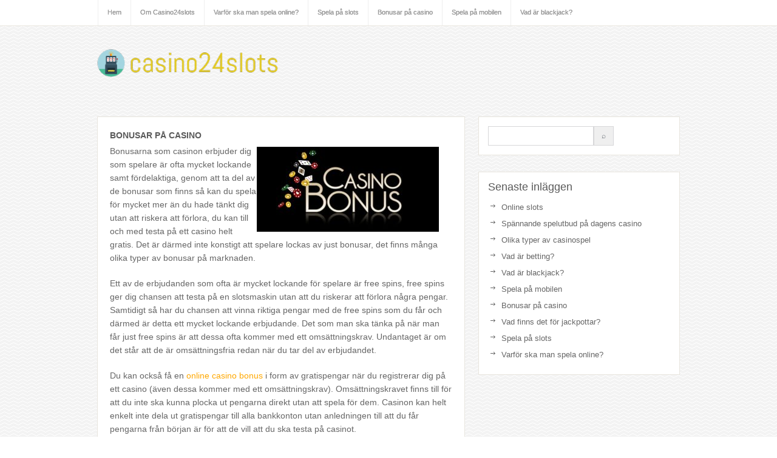

--- FILE ---
content_type: text/html; charset=utf-8
request_url: https://casino24slots.com/2016/11/05/bonusar-pa-casino/
body_size: 4787
content:
<!DOCTYPE html>
<html class="no-js" lang="en" dir="ltr">

<head>
	<meta charset="UTF-8">
	
	<title>  Bonusar på casino</title>

		
	<!--iOS/android/handheld specific -->	
	<link rel="apple-touch-icon" href="apple-touch-icon.png">			
	<meta name="viewport" content="width=device-width, initial-scale=1.0">						
	<meta name="apple-mobile-web-app-capable" content="yes">
	<meta name="apple-mobile-web-app-status-bar-style" content="black">
	
	<link href='http://fonts.googleapis.com/css?family=Signika:600,700' rel='stylesheet' type='text/css'>
	<link rel="stylesheet" type="text/css" media="all" href="https://casino24slots.com/wp-content/themes/bloggie/style.css" />
	<link rel='dns-prefetch' href='https://casino24slots.com' />
<link rel="alternate" type="application/rss+xml" title="Casino24slots.com &raquo; flöde" href="https://casino24slots.com/feed/" />
<link rel='stylesheet' id='formidable-css'  href='https://casino24slots.com/wp-content/plugins/formidable/css/formidableforms682.css?ver=9121202' type='text/css' media='all' />
<link rel='stylesheet' id='contact-form-7-css'  href='https://casino24slots.com/wp-content/plugins/contact-form-7/includes/css/styles.css?ver=5.1.9' type='text/css' media='all' />
<link rel='stylesheet' id='wp-polls-css'  href='https://casino24slots.com/wp-content/plugins/wp-polls/polls-css.css?ver=2.75.6' type='text/css' media='all' />
<style id='wp-polls-inline-css' type='text/css'>
.wp-polls .pollbar {
	margin: 1px;
	font-size: -2px;
	line-height: px;
	height: px;
	background-image: url('https://casino24slots.com/wp-content/plugins/wp-polls/images/pollbg.gif');
	border: 1px solid #;
}

</style>
<link rel='stylesheet' id='latest-posts-style-css'  href='https://casino24slots.com/wp-content/plugins/latest-posts/assets/css/style.css?ver=4.8.3' type='text/css' media='all' />
<script type='text/javascript' src='https://casino24slots.com/wp-includes/js/jquery/jquery.js?ver=1.12.4'></script>
<script type='text/javascript' src='https://casino24slots.com/wp-includes/js/jquery/jquery-migrate.min.js?ver=1.4.1'></script>
<link rel='https://api.w.org/' href='https://casino24slots.com/wp-json/' />
<link rel="EditURI" type="application/rsd+xml" title="RSD" href="https://casino24slots.com/xmlrpc.php?rsd" />
<link rel="wlwmanifest" type="application/wlwmanifest+xml" href="https://casino24slots.com/wp-includes/wlwmanifest.xml" /> 
<link rel='prev' title='Vad finns det för jackpottar?' href='https://casino24slots.com/2016/11/04/vad-finns-det-for-jackpottar/' />
<link rel='next' title='Spela på mobilen' href='https://casino24slots.com/2016/11/06/spela-pa-mobilen/' />
<!--Theme by MyThemeShop.com-->
<link rel="canonical" href="https://casino24slots.com/2016/11/05/bonusar-pa-casino/" />
<link rel='shortlink' href='https://casino24slots.com/?p=9' />
<link rel="alternate" type="application/json+oembed" href="https://casino24slots.com/wp-json/oembed/1.0/embed?url=https%3A%2F%2Fcasino24slots.com%2F2016%2F11%2F05%2Fbonusar-pa-casino%2F" />
<link rel="alternate" type="text/xml+oembed" href="https://casino24slots.com/wp-json/oembed/1.0/embed?url=https%3A%2F%2Fcasino24slots.com%2F2016%2F11%2F05%2Fbonusar-pa-casino%2F&#038;format=xml" />
<!-- All in one Favicon 4.7 --><meta name="description" content=""><meta name="keywords" content="">
	<link rel="pingback" href="https://casino24slots.com/xmlrpc.php" />

	<script type="text/javascript" src="https://ajax.googleapis.com/ajax/libs/jquery/1.6.1/jquery.min.js"></script>
			<!--[if lt IE 9]>
		<script src="http://html5shim.googlecode.com/svn/trunk/html5.js"></script>
	<![endif]-->
	
	<script src="https://casino24slots.com/wp-content/themes/bloggie/js/modernizr.min.js"></script>
	<script src="https://casino24slots.com/wp-content/themes/bloggie/js/customscript.js" type="text/javascript"></script>

	<style type="text/css">
			#header h1, #header h2 {
		text-indent: -999em;
		min-width: 150px;
		}
		#header h1 a, #header h2 a{
		background: url(https://casino24slots.com/wp-content/uploads/sites/682/2016/11/Logomakr_61cZZl-300x50.png) no-repeat;
		min-width: 150px;
		display: block;
		min-height: 50px;
		line-height: 50px;
		}
		body {
		}
		.mts-subscribe input[type="submit"], #navigation > ul > li > a:hover, #navigation ul li li:hover > a, .sbutton {
	background-color:#FFA800;
	}
	a, .single_post a, #logo a, .textwidget a, #commentform a, .copyrights a:hover, .readMore a, .authorColumn a, #tabber ul.tabs li a.selected, #tabber ul.tabs li.tab-recent-posts a.selected {
	color:#FFA800;
	}
	a:hover {
	color:#FFA800!important;
	}
		.tablePost,
.secondary-navigation,
.size-slider,
.single-postmeta,
#commentsAdd{
display: none;
}
#header h1 a, #header h2 a {
    min-width: 450px;
    display: block;
}	</style>


</head>


<body id="blog" class="post-template-default single single-post postid-9 single-format-standard main cat-1-id">
			<div class="main-navigation">
			<nav id="navigation">
									<ul id="menu-menu" class="menu"><li id="menu-item-38" class="menu-item menu-item-type-custom menu-item-object-custom menu-item-home menu-item-38"><a href="https://casino24slots.com/">Hem</a></li>
<li id="menu-item-39" class="menu-item menu-item-type-post_type menu-item-object-page menu-item-39"><a href="https://casino24slots.com/om-casino24slots/">Om Casino24slots</a></li>
<li id="menu-item-65" class="menu-item menu-item-type-post_type menu-item-object-post menu-item-65"><a href="https://casino24slots.com/2016/11/02/varfor-ska-man-spela-online/">Varför ska man spela online?</a></li>
<li id="menu-item-66" class="menu-item menu-item-type-post_type menu-item-object-post menu-item-66"><a href="https://casino24slots.com/2016/11/03/spela-pa-slots/">Spela på slots</a></li>
<li id="menu-item-67" class="menu-item menu-item-type-post_type menu-item-object-post current-menu-item menu-item-67"><a href="https://casino24slots.com/2016/11/05/bonusar-pa-casino/">Bonusar på casino</a></li>
<li id="menu-item-69" class="menu-item menu-item-type-post_type menu-item-object-post menu-item-69"><a href="https://casino24slots.com/2016/11/06/spela-pa-mobilen/">Spela på mobilen</a></li>
<li id="menu-item-70" class="menu-item menu-item-type-post_type menu-item-object-post menu-item-70"><a href="https://casino24slots.com/2016/11/07/vad-ar-blackjack/">Vad är blackjack?</a></li>
</ul>				<!--#nav-primary-->
			</nav>
			</div>
		<header class="main-header">
		<div class="container">
				<div id="header">
				
											  <h2 id="logo">
								<a href="https://casino24slots.com">Casino24slots.com</a>
							</h2><!-- END #logo -->
																			</div><!--#header-->
			
			<div class="secondary-navigation">
				<nav id="navigation" >
											<ul class="menu">
								<li class="cat-item cat-item-1"><a href="https://casino24slots.com/category/uncategorized/" >Casino</a>
</li>
						</ul>
									</nav>
			</div>
		</div><!--.container-->     
	</header>
<div class="main-container"><div id="page" class="single">
	<div class="content">
		<article class="article">
			<div id="content_box" >
									<div id="post-9" class="g post post-9 type-post status-publish format-standard has-post-thumbnail hentry category-uncategorized cat-1-id has_thumb">
                    <div class="single_post">
                                      
				<img width="300" height="140" src="https://casino24slots.com/wp-content/uploads/sites/682/2023/09/casino-bonus-300x1401.jpg" class="attachment-slider size-slider wp-post-image" alt="" title="" />										<header>

						<h1 class="title single-title">Bonusar på casino</h1>
                        <span class="theauthor single-postmeta">Posted in <a href="https://casino24slots.com/category/uncategorized/">Casino</a> by <a href="https://casino24slots.com" title="Inlägg av Ulla Jonsson" rel="author">Ulla Jonsson</a></span>
						</header><!--.headline_area-->
                        
						<div class="post-single-content box mark-links">
													<p><img class="size-medium wp-image-26 alignleft" style="float: right;" src="https://casino24slots.com/wp-content/uploads/sites/682/2016/11/casino-bonus-300x140.jpg" alt="casino-bonus" width="300" height="140" />Bonusarna som casinon erbjuder dig som spelare är ofta mycket lockande samt fördelaktiga, genom att ta del av de bonusar som finns så kan du spela för mycket mer än du hade tänkt dig utan att riskera att förlora, du kan till och med testa på ett casino helt gratis. Det är därmed inte konstigt att spelare lockas av just bonusar, det finns många olika typer av bonusar på marknaden.</p>
<p>Ett av de erbjudanden som ofta är mycket lockande för spelare är free spins, free spins ger dig chansen att testa på en slotsmaskin utan att du riskerar att förlora några pengar. Samtidigt så har du chansen att vinna riktiga pengar med de free spins som du får och därmed är detta ett mycket lockande erbjudande. Det som man ska tänka på när man får just free spins är att dessa ofta kommer med ett omsättningskrav. Undantaget är om det står att de är omsättningsfria redan när du tar del av erbjudandet.</p>
<p>Du kan också få en <a href="https://bästaonlinecasinobonus.com/">online casino bonus</a> i form av gratispengar när du registrerar dig på ett casino (även dessa kommer med ett omsättningskrav). Omsättningskravet finns till för att du inte ska kunna plocka ut pengarna direkt utan att spela för dem. Casinon kan helt enkelt inte dela ut gratispengar till alla bankkonton utan anledningen till att du får pengarna från början är för att de vill att du ska testa på casinot.</p>
<p>Omsättningskravet varierar mellan olika casinon men det är vanligt att omsättningskravet ligger på 30x 40x gånger pengarna, du kan alltid läsa om omsättningskravet i reglerna. Det är även vanligt att du får en viss procent på de pengar som du sätter in på casinot. Som exempel så kan du få 100 procent och i vissa fall ändå upp till 500 procent. Det innebär att om du får en bonus på 100 procent och sätter in 100 kronor kommer du ha 200 kronor att spela för.</p>
																										</div>
						</div><!--.post-content box mark-links-->
						  
						  
					</div><!--.g post-->
												</div>
</article>
<aside class="sidebar c-4-12">
<div id="sidebars" class="g">
	<div class="sidebar">
	<ul class="sidebar_list">
		<li class="widget widget-sidebar">
    <form style="display:flex" method="get" action="https://google.com/search" target="_blank">
      <input class="gsf" type="text" name="q">
      <script>document.write("<input type=\"hidden\" name=\"sitesearch\" value=\""+window.location.host+"\">")</script>
      <input type="submit" value="&#x2315;">
    </form>
  </li>		<li class="widget widget-sidebar">		<h3>Senaste inläggen</h3>		<ul>
					<li>
				<a href="https://casino24slots.com/2023/11/05/online-slots/">Online slots</a>
						</li>
					<li>
				<a href="https://casino24slots.com/2023/10/18/spannande-spelutbud-pa-dagens-casino/">Spännande spelutbud på dagens casino</a>
						</li>
					<li>
				<a href="https://casino24slots.com/2016/11/09/olika-typer-av-casinospel/">Olika typer av casinospel</a>
						</li>
					<li>
				<a href="https://casino24slots.com/2016/11/08/vad-ar-betting/">Vad är betting?</a>
						</li>
					<li>
				<a href="https://casino24slots.com/2016/11/07/vad-ar-blackjack/">Vad är blackjack?</a>
						</li>
					<li>
				<a href="https://casino24slots.com/2016/11/06/spela-pa-mobilen/">Spela på mobilen</a>
						</li>
					<li>
				<a href="https://casino24slots.com/2016/11/05/bonusar-pa-casino/">Bonusar på casino</a>
						</li>
					<li>
				<a href="https://casino24slots.com/2016/11/04/vad-finns-det-for-jackpottar/">Vad finns det för jackpottar?</a>
						</li>
					<li>
				<a href="https://casino24slots.com/2016/11/03/spela-pa-slots/">Spela på slots</a>
						</li>
					<li>
				<a href="https://casino24slots.com/2016/11/02/varfor-ska-man-spela-online/">Varför ska man spela online?</a>
						</li>
				</ul>
		</li>			</ul>
	</div>
</div><!--sidebars-->
</aside>	</div><!--#page-->
</div><!--.container-->
</div>
	<footer>
		<div class="container">
			<div class="footer-widgets">
						<div class="f-widget">
								</div>
        <div class="sepFoot"></div>
		<div class="f-widget">
								</div>
        <div class="sepFoot"></div>
		<div class="f-widget last">
								</div>
			</div><!--.footer-widgets-->
		</div><!--.container-->
				<div class="copyrights">
								<div class="row" id="copyright-note">
<span><a href="https://casino24slots.com/" title="Just another 80.248.227.115 Sites site">Casino24slots.com</a> Copyright &copy; 2025.</span><div class="top"> <a href="#top" class="toplink">Back to Top ↑</a></div>
			</div>
			</div>
	</footer><!--footer-->
<script type='text/javascript'>
/* <![CDATA[ */
var wpcf7 = {"apiSettings":{"root":"https:\/\/casino24slots.com\/wp-json\/contact-form-7\/v1","namespace":"contact-form-7\/v1"},"cached":"1"};
/* ]]> */
</script>
<script type='text/javascript' src='https://casino24slots.com/wp-content/plugins/contact-form-7/includes/js/scripts.js?ver=5.1.9'></script>
<script type='text/javascript'>
/* <![CDATA[ */
var pollsL10n = {"ajax_url":"https:\/\/casino24slots.com\/wp-admin\/admin-ajax.php","text_wait":"Your last request is still being processed. Please wait a while ...","text_valid":"Please choose a valid poll answer.","text_multiple":"Maximum number of choices allowed: ","show_loading":"0","show_fading":"0"};
/* ]]> */
</script>
<script type='text/javascript' src='https://casino24slots.com/wp-content/plugins/wp-polls/polls-js.js?ver=2.75.6'></script>
<script type='text/javascript' src='https://casino24slots.com/wp-includes/js/wp-embed.min.js?ver=4.8.3'></script>
<!--Twitter Button Script------>
<script>!function(d,s,id){var js,fjs=d.getElementsByTagName(s)[0];if(!d.getElementById(id)){js=d.createElement(s);js.id=id;js.src="//platform.twitter.com/widgets.js";fjs.parentNode.insertBefore(js,fjs);}}(document,"script","twitter-wjs");</script>
<script type="text/javascript">
  (function() {
    var po = document.createElement('script'); po.type = 'text/javascript'; po.async = true;
    po.src = 'https://apis.google.com/js/plusone.js';
    var s = document.getElementsByTagName('script')[0]; s.parentNode.insertBefore(po, s);
  })();
</script>
<!--Facebook Like Button Script------>
<script>(function(d, s, id) {
  var js, fjs = d.getElementsByTagName(s)[0];
  if (d.getElementById(id)) return;
  js = d.createElement(s); js.id = id;
  js.src = "//connect.facebook.net/en_US/all.js#xfbml=1&appId=136911316406581";
  fjs.parentNode.insertBefore(js, fjs);
}(document, 'script', 'facebook-jssdk'));</script> 
</body>
</html>

--- FILE ---
content_type: text/css
request_url: https://casino24slots.com/wp-content/themes/bloggie/style.css
body_size: 6924
content:
/*
Theme Name: Bloggie Theme
Theme URI: http://mythemeshop.com/themes/bloggie
Author: MyThemeShop
Author URI: http://mythemeshop.com/
Description: Bloggieis a fully functional, standard WordPress blog theme. Not only is it free, but it includes the MyThemeShop options panel and other features.
Version: 1.0

*/

html, body, div, span, applet, object, iframe,
h1, h2, h3, h4, h5, h6, p, blockquote, pre,
a, abbr, acronym, address, big, cite, code,
del, dfn, em, img, ins, kbd, q, s, samp,
small, strike, strong, sub, sup, tt, var,
b, u, i, center,
dl, dt, dd, ol, ul, li,
fieldset, form, label, legend,
table, caption, tbody, tfoot, thead, tr, th, td,
article, aside, canvas, details, embed,
figure, figcaption, footer, header, hgroup,
menu, nav, output, ruby, section, summary,
time, mark, audio, video{
margin:0;
padding:0;
border:0;
font-size:100%;
font:inherit;
vertical-align:baseline;
}
html {
overflow-x: hidden;
-webkit-font-smoothing: antialiased;
}
article, aside, details, figcaption, figure,
footer, header, hgroup, menu, nav, section{
display:block;
}
ol, ul{
list-style:none;
}
blockquote, q{
quotes:none;
}
blockquote:before, blockquote:after,
q:before, q:after{
content:'';content:none;
}
table{
border-collapse:collapse;
border-spacing:0;
}
button, input, select, textarea{
margin:0;
}
:focus{
outline:0
}
a:link{
-webkit-tap-highlight-color:#FF5E99;
}
img,video,object,embed{
max-width:100%;
}
iframe {
max-width:100%;
}
blockquote{
font-style:italic;
font-weight:normal;
font-family:Georgia,Serif;
font-size:15px;
padding:0 10px 20px 27px;
position:relative;
margin-top: 25px;
}
blockquote:after{
position:absolute;
content:'"';
font-size:40px;
color:#D0D9E0;
width:50px;
top:-5px;
left:0;
font-family:arial;
}
blockquote p{
margin-bottom:10px;
}
strong ,b {
font-weight:bold;
}
em, i, cite {
font-style:italic;
font-family:georgia;
}
small{
font-size:100%;
}
figure{
margin:10px 0;
}
code,pre{
font-family:monospace,consolas,sans-serif;
font-weight:normal;
font-style:normal;
}
pre{
margin:5px 0 20px 0;
line-height:1.3em;
padding:8px 10px;
overflow:auto;
}
code{
padding:0 8px;
line-height:1.5;
}
mark{
padding:1px 6px;
margin:0 2px;
color:black;
background:#FFD700;
}
address{
margin:10px 0
}

/*-[ Framework ]--------------------*/
body{
line-height:1;
font:14px/19px arial, sans-serif;
color: #666;
background:white;
background-image:url(images/bg.png);
background-repeat:repeat;
}
::-moz-selection{
background:#473636;
color:white;
text-shadow:none;
}
::selection{
background: #333;
color:white;
text-shadow:none;
}
#page, .container {
position: relative;
margin-right: auto;
margin-left: auto;
overflow: hidden;
}
h1,h2,h3,h4,h5,h6{
font-weight:normal;
margin-bottom:12px;
font-family: 'Signika', sans-serif;
color: #5A5A5A;
}
h1{
font-size:28px;
line-height:44px;
}
h2{
font-size:24px;
line-height:30px;
}
h3{
font-size:22px;
line-height: 38px;
}
h4{
font-size:20px;
line-height:24px;
}
h5{
font-size:18px;
line-height:34px;
}
h6{
font-size:16px;
line-height:24px;
}
.sub-title{
font-size:12px;
}
p{
margin-bottom: 20px;
}
a{
text-decoration:none;
color: #FFA800;
-webkit-transition: background-color, color 0.2s linear;
-moz-transition: background-color, color 0.2s linear;
transition: background-color, color 0.2s linear;
}
a:hover{
color: #FFA800!important;
}
a:link, a:visited, a:active{
text-decoration:none;
}
:target{
padding-top:20px;
}
/*-[ Main container ]---------------*/
.main-container {
width: 960px;
margin: 0 auto;
}
#page,
.container{
max-width: 100%;
min-width:240px;
overflow:visible;
width: 960px;
}
#page{
padding-top: 30px;
min-height:100px;
float: none;
clear: both;
overflow:hidden;
}
/*-[ Header ]-----------------------*/
body > header{
float: left;
width: 100%;
position: relative;
}
.main-header {
position: relative;
float: left;
width: 100%;
z-index: 99;
}
#header{
position: relative;
width: 960px;
margin: 15px auto;
float: left;
max-width: 100%;
}
#header h1, #header h2 {
font-size: 38px;
display: block;
float: left;
display: inline-block;
margin: 0;
line-height: 50px;
margin: 22px 0 17px 0;
}
#logo img {
width: 150px;
height: 50px;
}
.widget-header {
float: right;
max-width: 76%;
}
/*-[ Navigation ]-----------------*/
.main-navigation {
display: block;
width: 100%;
margin-top: -1px;
background-color:#fff;
float:left;
border-bottom: 1px solid #E8E5DE;
}
.main-navigation #navigation {
clear:both;	
width: 960px;
margin:0 auto;
}
.main-navigation #navigation ul ul {
border-bottom:1px solid #eee;
}
.main-navigation #navigation ul ul::after {
border-color: transparent transparent rgba(238, 238, 238, 0.92);
}
.main-navigation #navigation {
width: 958px;
clear:both;
background-color:#FFF;
margin:0 auto;
max-width: 100%;
}
.main-navigation #navigation ul li li {
background:#fff;
border: 1px solid #eee;
border-bottom: 0;
}
.main-navigation #navigation ul li a{
color: #989898;
text-shadow: 0 0;
font-size:11px;
text-transform:none;
}
.main-navigation #navigation ul li li a{
color: #989898;
text-shadow: 0 0;
font-size:11px;
}
.main-navigation li a{
font-size: 14px;
line-height: 1.2em;
padding: 15px;
color: #989898;
text-decoration: none;
text-transform: uppercase;
border-left: 1px solid #EEE;
}
.main-navigation li ul li a {
margin-left:0;
}
.main-navigation .children {
width:100%;
}
.main-navigation .children li .sf-sub-indicator, .secondary-navigation .children li .sf-sub-indicator {
display:none;
}
.secondary-navigation {
display: block;
margin:0 auto;
clear:both;
background-repeat:repeat;
background: #5F5F5F;
float: left;
font-family: 'Signika', sans-serif;
max-width: 100%;
}
.secondary-navigation ul li {
border-left: 1px solid grey;
}
.secondary-navigation a {
font-size: 14px;
line-height: 14px;
color: #fff;
text-align: center;
text-decoration: none;
text-transform: uppercase;
padding: 19px 15px;
}
.secondary-navigation a:hover {
color: white!important;
}
.secondary-navigation ul ul li {
border-left: 0;
}
.sf-js-enabled li a.sf-with-ul {
padding-right: 25px;
}
.sf-js-enabled li  ul.sf-with-ul {
padding-right: 20px;
}
#navigation .sf-sub-indicator {
display: block;
width: 11px;
overflow: hidden;
position: absolute;
right: 8px;
bottom: 38%;
}
#navigation{
margin: 0 auto;
background-color:#fff;
width: 100%;
}
#navigation select{
display:none;
}
#navigation ul{
max-width: 100%;
margin:0 auto;
width: 960px;
}
#navigation ul li{
float:left;
position:relative;
}
#navigation ul .header-search {
float:right;
}
#navigation > ul > li:last-child{
border-right:none;
}
#navigation ul li a,
#navigation ul li a:link,
#navigation ul li a:visited{
overflow:hidden;
display:block;
}
#navigation > ul > li > a{
font-weight:normal;
}
#navigation > ul > li > a:hover{
background: #FFA800;
color: white!important;
}
#navigation > ul > .current{
border-top-color:rgba(0,0,0,0.3);
}
#navigation > ul > .current a{
background:transparent;
color:#BFC5C9 !important;
}
#navigation ul li li{
background: #5F5F5F;  
}
#navigation ul ul{
position:absolute;
padding: 20px 0 0 0;
padding-top: 7px;
z-index:400;
font-size:12px;
text-shadow:0 1px 0 rgba(0, 0, 0, 0.1);
color:#798189;
max-width: 190px;
}
#navigation ul ul li{
padding:0;
border-right: 0;
}
#navigation ul ul a,
#navigation ul ul a:link,
#navigation ul ul a:visited{
padding: 9px 20px;
position:relative;
width: 150px;
border-left: 0;
background:transparent;
border-right:0;
color: #fff;
font-weight:normal;
-moz-border-radius:0;
-webkit-border-radius:0;
border-radius:0;
border-bottom: 1px solid grey;
margin: 0;
}
#navigation ul ul li:first-child a{
}
#navigation ul ul li:last-child a{
border-bottom:none;
}
#navigation ul ul li a:hover{
color:white;
}
#navigation ul li li:hover > a{
background: #FFA800;
}
#navigation ul ul{
opacity:0;
left:-999em;
}
#navigation ul li:hover ul{
left:auto;opacity:1;
}
#navigation ul ul ul{
top:-10px;
}
#navigation li:hover ul ul,
#navigation li:hover ul ul ul,
#navigation li:hover ul ul ul ul{
left:-999em;
opacity:0;
}
#navigation li:hover ul,
#navigation li li:hover ul,
#navigation li li li:hover ul,
#navigation li li li li:hover ul{
opacity:1;
left: 195px;
}
#page-header:after,
#navigation ul ul:after{
border-color: transparent transparent #5F5F5F;
border-style:solid;
border-width:6px;
content:"";
display:block;
height:0;
position:absolute;
width:0;
}
#navigation ul ul:after{
left:10px;
top: -5px;
}
#navigation ul ul ul:after{
border-color:transparent #282E33 transparent transparent;
border-color:transparent rgba(14,19,22,0.92) transparent transparent;
left:-12px;
top:3px;
}
/*-[ Content ]--------------------*/
.article{
width: 65.2%;
float: left;
margin-bottom: 20px;
}
.single_post{background-color:#fff; float:left;  border: 1px solid #E8E5DE;}
.post-content {
overflow: hidden;
font-size: 12px;
line-height: 18px;
color:#545658;
padding-left:20px;
}
.post-single-content {
overflow: hidden;
font-size: 14px;
line-height: 22px;
float:left;
padding: 0 20px;
}
.readMore{float:right; color:#ffa800;}
.tablePost{border:1px solid #e2e2e2; margin-left:220px; margin-top:37px; width: 348px; height:30px; font-style:italic; font-size:11px;}
.authorColumn{border-right:1px solid #e2e2e2; width:116px; float:left; height:30px; line-height:30px; text-align:center;}
.authorColumn a{color:#ffa800;}
.dateColumn{border-right:1px solid #e2e2e2; width:116px; float:left; height:30px; line-height:30px; text-align:center;}
.catColumn{width:114px; float:left; height:30px; line-height:30px; text-align:center;}
.catColumn a{color: #545658;}
.frontImgBox{background-image:url(images/shadowImage.png); background-repeat:no-repeat; background-position:left bottom; width:200px; height:164px; float:left;}
.readMore a{color:#ffa800;font-size: 12px;font-style: italic;}
.ss-full-width #content_box {
padding-right:0;
padding-left:0;
background: #fff;
padding: 15px;
border: 1px solid gainsboro;
margin-bottom: 30px;
}
#content_box {
padding-right: 20px;
}
.page #content {
background: white;
border: 1px solid gainsboro;
padding-top: 20px;
}
.post.excerpt {
clear: both;
margin-bottom: 30px;
overflow: hidden;
border:1px solid #dcdcdc;
background-color:#fff;
padding: 3%;
padding-bottom: 20px;
}
.wp-post-image {
float: left;
}
.featured-thumbnail {
max-width: 200px;
float: none;
}
#featured-thumbnail {
float: left;
max-width: 200px;
}
.featured-thumbnail img {
margin-bottom:0;
}
.title {
text-transform:uppercase;
margin-bottom: 5px;
font-weight:bold;
line-height: 20px;
padding-left:220px;
font-size: 16px;
}
.single-title{float:left; padding:0 0 0 0; font-size:14px; color:#5a5a5a; text-transform:uppercase; padding-top:20px;}
.title a {
color: #5A5A5A;
}
.page h1.title {
margin-bottom: 20px;
padding-left: 0;
}
.post-info{
display:block;
color: #5E5E5E;
padding-left:220px;
}
.single-postmeta{clear:both; float:left; margin-bottom:10px;}
.popular-posts .theauthor a {
color:#AAA;
}
.theauthor:after, .post-info time:after {
padding:0 5px;
}
.thecomment:before {
content:"|";
padding:0 5px;
}
.home article header, .archive article header {
margin-bottom:10px;
padding: 0;
}
article header {
margin-bottom: 25px;
padding: 0 20px;
}
.post-info a {
color: #5E5E5E;
}
.article img.left,
.article img.alignleft,
.wp-caption.alignleft {
margin: 0.3em 1.571em 0.5em 0;
display: block;
float: left;
}
.article img.right,
.article img.alignright,
.wp-caption.alignright {
margin: 0.3em 0 0.5em 1.571em;
display: block;
float: right;
}
.article img.center,
.article img.aligncenter,
.wp-caption.aligncenter {
margin: 0.3em auto 0.5em auto;
display: block;
}
.article img.aligncenter, .article img.alignnone {
margin-top:1em;
margin-bottom:1em;
display: block;
}
.article ul {
margin: 1.5em 0 1.571em 1.571em;
list-style-type: circle;
}
.article ol {
margin: 1.5em 0 1.571em 1.571em;
list-style-type: decimal;
}
/*-[ Form Input ]------------------*/
input,textarea,select{
padding:8px 12px;
border: 1px solid #D7D7D9!important;
font-size:12px;
color: #5E656D;
}
textarea{
overflow:auto;
resize:vertical;
}
select{
padding:12px 20px;
}
input:focus,
textarea:focus{
}
::-webkit-input-placeholder{
color:#585F65;
text-shadow:0 1px 1px rgba(255,255,255,0.4);
}
::-moz-input-placeholder{
color:#585F65;
text-shadow:0 1px 1px rgba(255,255,255,0.4);
}
::-ie-input-placeholder{
color:#585F65;
text-shadow:0 1px 1px rgba(255,255,255,0.4);
}
::-o-input-placeholder{
color:#585F65;
text-shadow:0 1px 1px rgba(255,255,255,0.4);
}
::input-placeholder{
color:#585F65;
text-shadow:0 1px 1px rgba(255,255,255,0.4);
}
/*-[ Tables ]--------------------*/
table{
width:100%;
text-align:left;
margin-bottom:25px;
border:2px solid #F1F4F6;
}
thead{
background:#F7F8F9;
font-size:14px;
color:#585F65;
}
table th ,table td{
padding:7px 15px;
text-align:left;
}
thead th{
padding:14px;
}
tbody th{
font-weight:normal;
border-bottom:1px solid #F5F7F9;
}
/*-[ Line ]---------------------*/
hr{
border:none;
border-bottom:1px solid #E5E5E5;
border-bottom:1px solid rgba(0,0,0,0.1);
width:100%;
margin:35px 0;
clear:both;
position:relative;
}
/*-[ Search Form ]------------------*/
#searchform{padding:5px; float:left; clear:both; width: 100%;}
#searchform fieldset {
float: left;
}
#searchform input {
border: 0;
}
.sbutton {
padding: 10px 12px 10px 12px;
border: 0!important;
background-color: #FFA800;
-webkit-transition: all 0.25s linear;  -moz-transition: all 0.25s linear;  transition: all 0.25s linear;
}
.sbutton:hover {
background: #333;
}
.main-header #s {
width: 150px;
}
.sidebar #s {
width: 66%;
background-color:#fff;
padding: 8px 10px;
margin-bottom: 5px;
}
.footer-widgets fieldset, #sidebars fieldset {
width: 96%;
}
.footer-widgets #s {
width: 60%;
}
.footer-widgets .sbutton, #sidebars .sbutton {
text-align:center;
color:#fff;
cursor: pointer;
padding: 8px 12px 8px 12px;
height: 33px;
}
/*-[ Read More ]-------------------*/
.read-more {
margin: 0 0 0 10px;
line-height: 1.4em;
background: none;
padding: 0;
font-size: 16px;
}
/*-[ Top Ad in Post ]-------------------------------------*/
.topad {
margin-bottom: 10px;
clear:both;
}
/*-[ Bottom Ad in post ]-----------*/
.bottomad {
float:left;
clear:both;
}
/*-[ Sidebar ]---------------------*/
#sidebars p {
line-height:20px;
}
.sidebar.c-4-12 {
float: right;
width: 34.6%;
font-size: 13px;
}
#sidebars a {
color: #666;
}
#sidebars .widget {
background: #fff;
padding: 15px;
border: 1px solid #E8E5DE;
}
.widget {
margin-bottom: 27px;
overflow: hidden;
}
.widget .title{
font-weight:bold;
text-transform:uppercase;
color:#545E68;
font-size:12px;
}
.widget ul  {
list-style-type: square;
}
.widget li {
display: block;
overflow: hidden;
list-style-type: square;
margin-bottom: 8px;
padding-left: 22px;
background: url(images/arrow.png) 0 0 no-repeat;
}
.widget h3 {
font-size: 18px;
line-height: 18px;
margin: 0 0 15px 0;
font-style:normal;
}
#tabber .theauthor a{color:#d1d1d1; font-size: 11px}
.pcomments {
float: left;
padding: 1px 3px 0 0;
font-size:11px;
color:#d1d1d1;
}
.pcomments a{color:#d1d1d1!important;}
.popular-posts li:hover > .pcomments {
background: #473636;
color:#fff;
}
/*-[ Footer ]-------------------*/
body > footer{
overflow:hidden;
width: 100%;
}
body > footer .widget{
padding:10px 0 0 0;
float:left;
width:100%;
}
body > footer .sidebar .widget .title{
font-size:135%;
color:#D4D8DB;
}
footer .widget {
margin-bottom:0;
}
footer .widget li a {
color: rgb(163, 163, 163);
}
footer {
position: relative;
overflow: hidden;
background: #5A5A5A;
color: rgb(163, 163, 163);
font-size: 13px;
}
footer .container {
}
footer p {
color: #9f9f9f;
font-size:11px;
line-height:14px;
}
footer a:hover, footer .widget li a:hover {
color:#333;
}
.footer-widgets {
overflow: hidden;
padding-top: 20px;
width:960px;
margin:0 auto;
max-width: 100%;
}
.footer-widgets h3 {
color: #fff;
font-size: 14px;
text-transform:uppercase;
padding-bottom: 0px;
} 
footer a{
}
.f-widget {
width: 30%;
float: left;
position: relative;
margin-bottom:30px;
margin-right:5%;
}
.textwidget span{float:right;}
.textwidget span a{ color:#ffa800; font-size:12px; text-decoration:none!important;}
.textwidget span a:hover{text-decoration:underline!important;}
.footer-widgets .last{margin-right:0; margin-left:0;}
f-widget-sep{float:left; width:20px; height:100%;}
.copyrights {
float: left;
width: 100%;
height:50px;
}
#copyright-note {
width:960px;
padding-top:15px;
margin:0 auto;
clear:both;
border-top: 1px solid #4E4E4E;
color:#9f9f9f;
max-width: 94%;
}
#copyright-note a {
color: #9f9f9f;
}
#sidebars .wp-post-image, footer .wp-post-image {
margin-bottom: 0;
margin-top: 5px;
margin-right: 10px;
}
.postsby {
margin-bottom:25px;
}
/*-[ Related Posts ]---------------------------*/
.related-posts {
overflow: hidden;
float: left;
background-color: white;
border: 1px solid #E8E5DE;
margin-top: 30px;
padding: 3%;
}
.related-posts a {
color: #5A5A5A;
}
.related-posts ul {
margin-left:0;
overflow: hidden;
margin-top:0;
margin-bottom: 0;
}
.related-posts h3 {
font-size: 18px;
margin: 10px 0;
color: #666;
}
.relatedthumb img {
margin-top: 5px;
margin-bottom:0;
}
.related-posts li {
width:48%;
float: left;
list-style:none;
margin-right: 4%;
min-height: 100px;
}
.rthumb {
float: left;
margin-right: 15px;
}
.related-posts .last {
margin-right:0;
}
.tags {
margin: 30px 0 20px 0;
}
.tags a {
margin-left: 5px;
}
.postauthor {
margin: 30px 0 0px 0;
padding: 20px;
min-height: 125px;
background-color:#fff;
float:left;
clear:both;
border: 1px solid #E8E5DE;
}
.postauthor h4 {
color: #5a5a5a;
text-transform:uppercase;
font-weight:bold;
font-size:14px;
}
.postauthor img {
float: left;
margin: 2px 15px 15px 0;
}
.postauthor h4 a {
color: #473636;
}
.clear{
clear:both;
}
.left {
float:left;
}
.right {
float:right;
}
.last {
margin-right: 0;
}
/*-[ Subscribe Widget ]------------------------*/
.mts-subscribe input[type="text"] {
color: #888;
border: 1px solid #DFDFDF;
-webkit-transition: all 0.25s linear;
-moz-transition: all 0.25s linear;
transition: all 0.25s linear;
-webkit-box-sizing: border-box;
-moz-box-sizing: border-box;
box-sizing: border-box;
width: 70%;
float: left;
padding: 9px;
}
.mts-subscribe input[type="text"]:hover {
border: 1px solid #C1C1C1;
}
.mts-subscribe input[type="submit"] {
background: #222;
cursor: pointer;
color: white!important;
padding: 10px 0;
border: 0;
-webkit-transition: all 0.25s linear;
-moz-transition: all 0.25s linear;
transition: all 0.25s linear;
float:left;
height:35px;
text-align: center;
width: 30%;
border: 0!important;
}
.mts-subscribe input[type="submit"]:hover {
background: #333;
}
/*-[ Ad Widgets ]------------------------------*/
.ad-125 ul {
float: left;
width: 330px;
margin: 0;
list-style: none;
max-width: 100%;
}
.ad-125 li{
float: left;
border: none;
list-style: none!important;  
padding-left: 0;
background: none;
margin-bottom: 15px;
}
.ad-125 img {
padding: 0.7em;
background: #FAFAFA;
border: 1px solid #EEE;
}
li.oddad {
margin-right: 9.5%;
}
.ad-300 {
max-height: 275px;
}
.ad-300 img {
background: #FAFAFA;
}
footer .ad-300 img, footer .ad-125 img {
padding: 0;
background: #FAFAFA;
border: 0;
}
footer li.oddad {
margin-right: 5%;
}
/*-[ Tab widget ]------------------------------*/
#tabber { display: block; height: auto; margin: 0px 0px 25px 0px; overflow: hidden; max-width:330px;}
#tabber .inside { background: #fff; padding: 15px 15px 0 15px; border: 1px solid #e8e5de; margin-top: -3px;}
#tabber ul.tabs { overflow: hidden; height: 40px; }
#tabber ul.tabs li { background: none; float: left; display: inline; font-size: 11px; font-weight: bold; color: #fff; cursor: pointer; border-bottom: none; width: 49.8%; }
#tabber ul.tabs li a {
background:#fff;
color: #999;
display: block;
float: left;
margin: 0;
border: 1px solid #e8e5de;
line-height: 38px;
text-transform: uppercase;
border-left: 1px solid #eeebe4!important;
width: 100%;
text-align: center;
}
#tabber ul.tabs li a.selected { color:#ffa800; background: #fff; margin: 0; text-decoration: none; border: 1px solid #e8e5de; border-bottom: 0; line-height: 38px; border-bottom: 1px solid #f9f7f2;}
#tabber ul.tabs li.tab-recent-posts a { margin: 0; border-left: 0;}
#tabber ul.tabs li.tab-recent-posts a.selected { color:#ffa800; font-size:11px; background:#fff; border-right: 1px solid #e8e5de; border-right: 1px solid #e8e5de; margin-right:-2px;}
#tabber ul.tabs li a:hover { color: #ffa800; text-decoration: none; }
#tabber .inside li { list-style:none; padding: 0; }
#tabber .inside li a { line-height: 18px; }
#tabber .inside a:hover {  }
#tabber .inside li div.info { top: 0px; margin: 0px; padding: 0px;}
#tabber .inside li div.info .entry-title { font-size: 12px; margin-bottom: 0; color:#525252; line-height: 16px;}
#tabber .inside li div.info .entry-title a{color: #666; }
#tabber .inside li div.info p { color: #473636; }
#tabber .inside li .meta { display: block; font-size: 13px; color: #999; }
#tabber .tab-thumb { border: 1px solid #f0f0f0; padding: 4px; background: #fff; float: left; display: inline; margin: 0px 12px 0px 0px; }
.post-number { position: relative; width: 22px; height: 22px; text-align: center; line-height: 23px; font-weight: bold; color: #fff; bottom: 22px; background: #FFA800;}
#tabber .inside .tabsSep{margin-bottom: 15px; width:100%; height:1px; background-color:#e8e5de; clear:both; float:left;}
/*-[ Tweets Widget ]---------------------------*/
.tweets li {
margin-bottom: 15px!important;
}
.twitter-follow {
background: url(images/small_twitter.png) no-repeat center left;
padding: 5px 0 5px 20px;
float: right;
}
/*-[ Calender Widget ]-------------------------*/
#wp-calendar {
width: 300px;
}
#wp-calendar td {
text-align: center;
}
#wp-calendar caption {
font-size: 16px;
padding-bottom: 10px;
font-weight: bold;
}
#wp-calendar #prev {
text-align: left;
padding-left: 12px;
}
/*-[Comments]--------------*/
.total-comments {
font-size: 14px;
font-weight:bold;
text-transform:uppercase;
}
#comments {
padding:20px;
background-color: #fff;
margin-top:30px;
float:left;
clear:both;
border: 1px solid #E8E5DE;
}
#commentsAdd{
padding: 3%;
background-color:#fff;
margin-top:30px;
float:left;
clear:both;
border: 1px solid #E8E5DE;
}
#comments .avatar {
float:left;
margin-right: 20px;
}
input.text-input, #commentform input {
padding: 11px;
}
input#author, input#email, input#url {
width: 380px;
border: 3px solid #eee;
font-size: 14px;
}
input#author, input#email, input#url, #comment {
-webkit-transition: all 0.25s ease-in-out;
-moz-transition: all 0.25s ease-in-out;
transition: all 0.25s ease-in-out;
}
.contactform input[type="text"] {
width: 380px;
}
.contact-submit,
#cancel-comment-reply-link {
padding: 7px 20px;
color: white!important;
border: 1px solid #383838;
cursor: pointer;
background: #555;
}
#commentform input#submit {
font-size: 14px;
line-height: 25px;
font-weight: normal;
background-color: #555;
padding: 7px 22px;
color: #fff;
text-decoration: none;
float:right;
cursor: pointer;
display: inline-block;          
border: 0;
-webkit-transition: all 0.25s linear;
-moz-transition: all 0.25s linear;
transition: all 0.25s linear;
border: 1px solid #000!important;
}
#commentform input#submit:hover {
background: rgb(56, 56, 56);
}
ol.commentlist {
margin-left: 0;
}
.commentlist li {
list-style: none;
margin: 30px 0;
padding-left: 0;
}
.commentlist p {
margin-bottom: 1em;
line-height: 21px;
margin-left: 95px;
}
.fn {
font-size: 14px;
line-height: 1.375em;
font-weight: bold;
font-family: arial;
}
.fn a {
color:#473636;
text-transform:uppercase;
font-weight:bold;
}
.comment-meta {
font-size: 12px;
font-style: italic;
}
.comment-meta a{
color:#888;
}
.reply {
margin-top: 10px;
padding-bottom: 15px;
overflow: hidden;
width: 100%;
border-bottom: 1px solid #eee;
}
.reply a {
float: right;
padding: 0 14px;
color:#473636;
}
.commentlist .children {
margin-left: 17%;
margin-top: 30px;
margin-bottom: 0;
}
.commentlist .children li {
margin-bottom: 0;
padding-bottom: 0;
}
.avatar {
float: left;
}
#respond h3{
margin-top: 18px;
font-size: 14px;
margin: 15px 0 0 0;
padding: 0 0 20px 0;
color: #5a5a5a;
}
.cancel-comment-reply a{
float:right;
margin-top: -8px;
font-size: 14px;
}
.comment-awaiting-moderation {
font-style: italic;
font-weight: bold;
}
/*-[ Comment Form ]----------------------------*/
#commentform textarea { 
width: 94%;
border: 3px solid #eee;
font-size: 14px;
padding: 3%;
line-height: 25px;
font-family: georgia;
font-style: italic;
}
#commentform p {
margin-bottom: 15px;
margin-left: 0;
}
/*-[ pagination ]------------------*/
.pagination {
clear: both;
overflow: hidden;
margin-bottom: 10px;
float: left;
width: 100%;
font-family: arial;
}
.pagination ul {
list-style: none;
margin: 0;
}
.pagination ul li{float:left;}
.currenttext, .pagination a:hover {
color: #656e7d!important;
margin: 0 4px 0 0;
display: inline-block;
float: left;
font-weight:bold;
line-height: 1.2em;
text-decoration: none;
padding: 8px 12px;
border:1px solid #a7a8a3;
background-color:#fff;
}
.pagination a, .pagination2 {
margin: 0 4px 0 0;
display: inline-block;
float: left;
line-height: 1.2em;
text-decoration: none;
color: #656e7d;
font-weight:bold;
padding: 8px 12px;
border:1px solid #dcdcdc;
background-color:#fff;
}
.pagination a:hover {
color:#000;
}
.pagination2 {
clear: both;
}
.top {
float: right;
}
.top a {
color: #BBB;
}
.top a:hover {
color:#555;
}
.pnavigation2 {
display: block;
width: 100%;
overflow: hidden;
padding: 10px 0;
float:left;
}
.nav-next {
float: right;
}
.nav-previous {
float: left;
}
/*-----------------------------------------------
/* Responsive
/*---------------------------------------------*/
@media screen and (max-width:1227px){
.main-container {
width: 100%;
}
}
@media screen and (max-width:960px){
#page, .container {
max-width: 96%;
}
.tablePost { display:none; }
.article {
width: 68%;
}
.sidebar.c-4-12 {
width: 30%;
}
.related-posts li {
margin-right: 10px;
}
img,embed{
max-width:100%;
height:auto!important;
}
.ad-300 img {
max-width: 90%;
}
.ad-125 li {
max-width: 40%;
}
.ad-125 img {
padding: 0;
background: #FAFAFA;
border: 0;
}
.mts-subscribe input[type="text"] {
width:60%;
}
}
@media screen and (max-width:900px){
nav #searchform {
display: none;
}
#copyright-note {
padding-left: 15px;
padding-right: 15px;
} 
}
@media screen and (max-width:720px){
.article {
width: 100%;
}
#content_box {
padding-right: 0px;
padding-left: 0px!important;
width: 100%;
float: left;
}
.sidebar.c-4-12 {
float:left;
width: 100%;
max-width: 330px;
}
.single_post {float: none; margin: 0 auto; overflow: hidden;}
.f-widget {width: 45%;}
.ad-125 li {max-width: 45%;}
#comments {margin-right: 0;}
.widget-header {max-width: 74%;}
}
@media screen and (max-width:600px){
.sidebar.c-4-12 {width: 100%;}
.main-navigation #navigation{text-align:center;border:none;}
#navigation ul{float:none;display:inline-block;}
#navigation ul ul{display:none;}
.js #navigation > ul{display:none !important;}
.js #navigation select{display:inline-block !important;max-width: 100%;border:none;padding: 7px 3%;margin-top:10px;width: 100%;color: #fff;
background: #222;text-shadow: 0 1px 1px rgba(255, 255, 255, 0.4); font-size: 12px;
-moz-box-shadow: 0 1px 2px rgba(0, 0, 0, 0.2) inset , 0 1px 1px rgba(255, 255, 255, 0.9);
-webkit-box-shadow: 0 1px 2px rgba(0, 0, 0, 0.2) inset , 0 1px 1px rgba(255, 255, 255, 0.9);
box-shadow: 0 1px 2px rgba(0, 0, 0, 0.2) inset , 0 1px 1px rgba(255, 255, 255, 0.9);
float: left;}
.secondary-navigation {display: none;}
.widget-header {max-width: 100%;float: left;}
.featured-thumbnail img {width: 100%;}
}
@media screen and (max-width:550px){
.main-navigation {width:100%;}
.main-header #s {width:85%;}
read-more {font-size: 16px;}
.f-widget {width: 95%;}
footer #s {width:65%;}
}
@media screen and (max-width:460px){
.related-posts li {width: 100%;}
}
@media screen and (max-width:400px){
article header {overflow:hidden;}
.main-header #s {width:78%;}
.frontImgBox {float: none; }
.title {padding-left: 0; }
.post-content { padding-left: 0; }
.tablePost { display: none; }
}
@media screen and (max-width:300px){
nav fieldset, .js #navigation select {
width: 100%;
float: left;
}
.main-header #s {
width:70%;
}
}